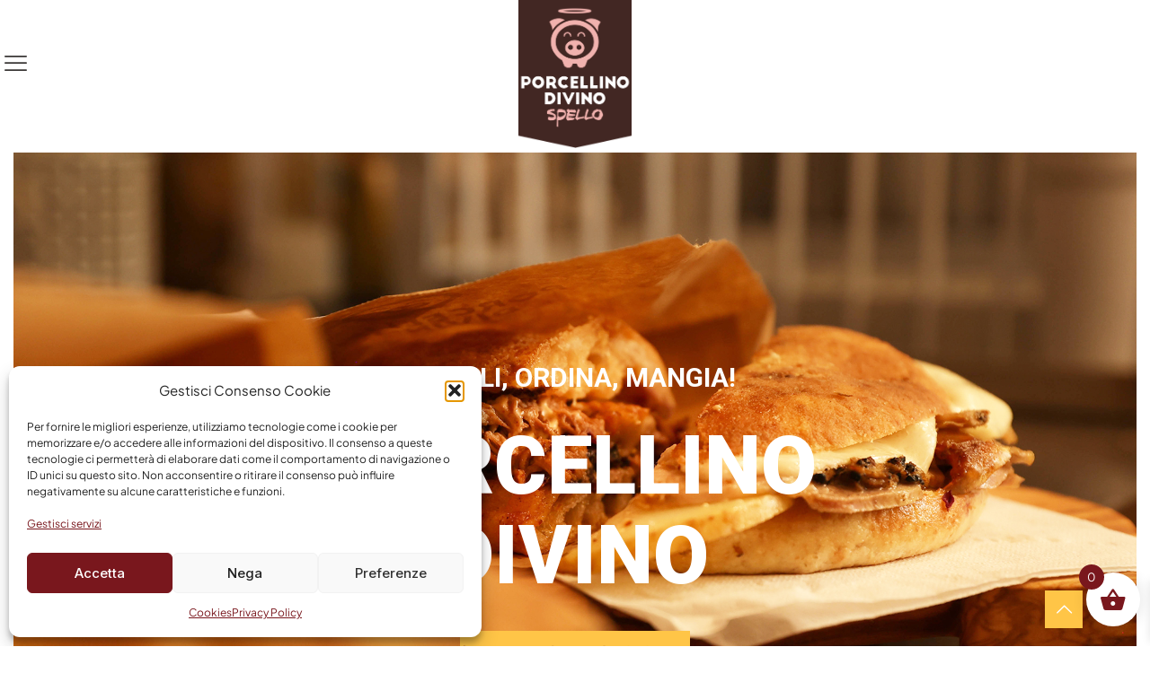

--- FILE ---
content_type: text/css
request_url: https://www.porcellinodivinospello.it/wp-content/cache/wpfc-minified/d5ms1qe5/g50d5.css
body_size: 11208
content:
@font-face {
font-family: yith-icon;
src: url(//www.porcellinodivinospello.it/wp-content/plugins/yith-woocommerce-product-add-ons/plugin-fw/assets/fonts/yith-icon.eot?6c9fac5a69711520a55f03f0159e3932);
src: url(//www.porcellinodivinospello.it/wp-content/plugins/yith-woocommerce-product-add-ons/plugin-fw/assets/fonts/yith-icon.eot?6c9fac5a69711520a55f03f0159e3932#iefix) format("embedded-opentype"),
url("[data-uri]") format("woff"),
url(//www.porcellinodivinospello.it/wp-content/plugins/yith-woocommerce-product-add-ons/plugin-fw/assets/fonts/yith-icon.ttf?6c9fac5a69711520a55f03f0159e3932) format("truetype");
font-weight: 400;
font-style: normal;
} [class^="yith-icon-"], [class*=" yith-icon-"] {
font-family: yith-icon !important;
speak: never;
font-style: normal;
font-weight: normal;
font-variant: normal;
text-transform: none;
line-height: 1;
-webkit-font-smoothing: antialiased;
-moz-osx-font-smoothing: grayscale;
width: 1em;
height: 1em;
font-size: 20px;
} .yith-icon-accounting:before {
content: "\e91d";
}
.yith-icon-arrow-down-alt:before {
content: "\f110";
}
.yith-icon-arrow-down-long-alt:before {
content: "\f128";
}
.yith-icon-arrow-down-long:before {
content: "\f129";
}
.yith-icon-arrow-down:before {
content: "\e900";
}
.yith-icon-arrow-left-alt:before {
content: "\f111";
}
.yith-icon-arrow-left-long-alt:before {
content: "\f12a";
}
.yith-icon-arrow-left-long:before {
content: "\f12b";
}
.yith-icon-arrow-left:before {
content: "\e901";
}
.yith-icon-arrow-right-alt:before {
content: "\f112";
}
.yith-icon-arrow-right-long-alt:before {
content: "\f12c";
}
.yith-icon-arrow-right-long:before {
content: "\f12d";
}
.yith-icon-arrow-right:before {
content: "\e902";
}
.yith-icon-arrow-up-alt:before {
content: "\f113";
}
.yith-icon-arrow-up-long-alt:before {
content: "\f12e";
}
.yith-icon-arrow-up-long:before {
content: "\f12f";
}
.yith-icon-arrow-up:before {
content: "\e903";
}
.yith-icon-bank-check:before {
content: "\e91e";
}
.yith-icon-bank:before {
content: "\e91c";
}
.yith-icon-calendar-add:before {
content: "\e913";
}
.yith-icon-calendar-money:before {
content: "\e914";
}
.yith-icon-calendar-schedule:before {
content: "\f11c";
}
.yith-icon-calendar:before {
content: "\e904";
}
.yith-icon-calendar2:before {
content: "\e915";
}
.yith-icon-cash-register:before {
content: "\f124";
}
.yith-icon-cash:before {
content: "\e91f";
}
.yith-icon-charts:before {
content: "\f130";
}
.yith-icon-check-alt:before {
content: "\f114";
}
.yith-icon-check-circle:before {
content: "\e921";
}
.yith-icon-check-progress-circle:before {
content: "\f11d";
}
.yith-icon-check:before {
content: "\e905";
}
.yith-icon-clone:before {
content: "\f105";
}
.yith-icon-close-alt:before {
content: "\f117";
}
.yith-icon-close:before {
content: "\e906";
}
.yith-icon-copy:before {
content: "\f101";
}
.yith-icon-credit-card:before {
content: "\e920";
}
.yith-icon-crown:before {
content: "\f11b";
}
.yith-icon-download:before {
content: "\f125";
}
.yith-icon-drag:before {
content: "\e90f";
}
.yith-icon-edit:before {
content: "\e907";
}
.yith-icon-enter:before {
content: "\f126";
}
.yith-icon-eye-closed:before {
content: "\e912";
}
.yith-icon-eye:before {
content: "\e911";
}
.yith-icon-helping-hand:before {
content: "\f10c";
}
.yith-icon-image:before {
content: "\f10a";
}
.yith-icon-info-squared:before {
content: "\e922";
}
.yith-icon-info:before {
content: "\e90e";
}
.yith-icon-list-search:before {
content: "\f10d";
}
.yith-icon-lock:before {
content: "\f119";
}
.yith-icon-magnifier:before {
content: "\e908";
}
.yith-icon-mail-out:before {
content: "\f109";
}
.yith-icon-minus-alt:before {
content: "\f118";
}
.yith-icon-minus:before {
content: "\f10f";
}
.yith-icon-money-check:before {
content: "\f11a";
}
.yith-icon-more:before {
content: "\f102";
}
.yith-icon-paypal:before {
content: "\e91b";
}
.yith-icon-pdf:before {
content: "\f107";
}
.yith-icon-pencil:before {
content: "\e909";
}
.yith-icon-people:before {
content: "\e916";
}
.yith-icon-photo-add:before {
content: "\f127";
}
.yith-icon-plus-alt:before {
content: "\f115";
}
.yith-icon-plus:before {
content: "\e90a";
}
.yith-icon-redo-alt:before {
content: "\f121";
}
.yith-icon-redo:before {
content: "\f11e";
}
.yith-icon-reply:before {
content: "\e91a";
}
.yith-icon-reset:before {
content: "\e910";
}
.yith-icon-save:before {
content: "\f10b";
}
.yith-icon-settings:before {
content: "\f123";
}
.yith-icon-shield-money:before {
content: "\e917";
}
.yith-icon-sort-alt:before {
content: "\f116";
}
.yith-icon-sort:before {
content: "\f106";
}
.yith-icon-time-check:before {
content: "\e918";
}
.yith-icon-trash:before {
content: "\e90d";
}
.yith-icon-undo-alt:before {
content: "\f120";
}
.yith-icon-undo:before {
content: "\f11f";
}
.yith-icon-update:before {
content: "\e90b";
}
.yith-icon-upload:before {
content: "\e90c";
}
.yith-icon-user-off:before {
content: "\f108";
}
.yith-icon-video:before {
content: "\f10e";
}
.yith-icon-warning-triangle:before {
content: "\e923";
}
.yith-icon-world-settings:before {
content: "\e919";
}
.yith-icon-yith:before {
content: "\e924";
}  .yith-icon-paypal-svgrepo-com:before {
content: "\e91b";
} .yith-icon-arrow_down:before {
content: "\e900";
} .yith-icon-arrow_eye:before {
content: "\e911";
} .yith-icon-arrow_eye_closed:before {
content: "\e912";
} .yith-icon-arrow_left:before {
content: "\e901";
} .yith-icon-arrow_right:before {
content: "\e902";
} .yith-icon-arrow_up:before {
content: "\e903";
} .yith-icon-calendar2:before {
content: "\e904";
} .yith-icon-calendar_add:before {
content: "\e913";
} .yith-icon-calendar_money:before {
content: "\e914";
} .yith-icon-shield_money:before {
content: "\e917";
} .yith-icon-time_check:before {
content: "\e918";
} .yith-icon-world_settings:before {
content: "\e919";
} .yith-icon-pencil:before {
content: "\e907";
} .yith-icon-update:before {
content: "\e910";
}

--- FILE ---
content_type: text/css
request_url: https://www.porcellinodivinospello.it/wp-content/themes/porcellinodivino-child/style.css?ver=6.8.3
body_size: -65
content:
/*
Theme Name: Porcellino Divino Spello Child
Theme URI: https://www.porcellinodivinospello.it/
Author: Customer sas
Author URI: 
Description: Tema child Porcellino Divino
Template: porcellinodivino
Version: 2.0
*/
